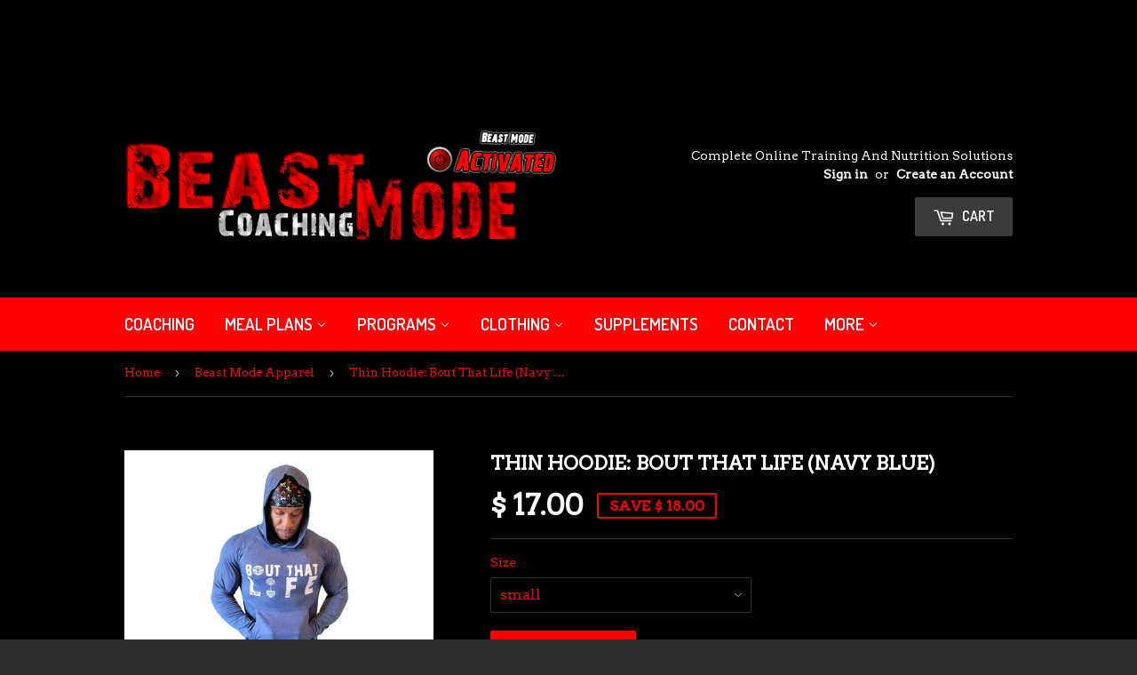

--- FILE ---
content_type: text/html; charset=utf-8
request_url: https://beastmodejonescoaching.com/collections/beast-mode-clothing-line/products/thin-hoodie-just-grind-red-with-white-letters
body_size: 16185
content:
<!doctype html>
<!--[if lt IE 7]><html class="no-js lt-ie9 lt-ie8 lt-ie7" lang="en"> <![endif]-->
<!--[if IE 7]><html class="no-js lt-ie9 lt-ie8" lang="en"> <![endif]-->
<!--[if IE 8]><html class="no-js lt-ie9" lang="en"> <![endif]-->
<!--[if IE 9 ]><html class="ie9 no-js"> <![endif]-->
<!--[if (gt IE 9)|!(IE)]><!--> <html class="no-touch no-js"> <!--<![endif]-->
<head>

  <!-- Basic page needs ================================================== -->
  <meta charset="utf-8">
  <meta http-equiv="X-UA-Compatible" content="IE=edge,chrome=1">

  
  <link rel="shortcut icon" href="//beastmodejonescoaching.com/cdn/shop/t/4/assets/favicon.png?v=114688172851401929711412906445" type="image/png" />
  

  <!-- Title and description ================================================== -->
  <title>
  Thin Hoodie: Bout That Life (Navy Blue) &ndash; BeastModeCoaching
  </title>

  
  <meta name="description" content="Blend: 50% Polyester 25% Cotton 25% Rayon Size model is wearing: Medium (5 foot 7; 180 pounds)   Sizing: (inches) small-     (length)28.5   (bottom width)17.5 medium- (length)29.5   (bottom width19 large-     (length30.5    (bottom width)20.5 1x-         (length)31.5   (bottom width)22 2x-        (length)32.5   (bottom">
  

  <!-- Product meta ================================================== -->
  
  <meta property="og:type" content="product">
  <meta property="og:title" content="Thin Hoodie: Bout That Life (Navy Blue)">
  
  <meta property="og:image" content="http://beastmodejonescoaching.com/cdn/shop/files/363276167_2183633981827059_4633596575860970849_n_grande.png?v=1690512463">
  <meta property="og:image:secure_url" content="https://beastmodejonescoaching.com/cdn/shop/files/363276167_2183633981827059_4633596575860970849_n_grande.png?v=1690512463">
  
  <meta property="og:image" content="http://beastmodejonescoaching.com/cdn/shop/files/362954142_814112270102186_3186355351390992756_n_grande.png?v=1690512463">
  <meta property="og:image:secure_url" content="https://beastmodejonescoaching.com/cdn/shop/files/362954142_814112270102186_3186355351390992756_n_grande.png?v=1690512463">
  
  <meta property="og:image" content="http://beastmodejonescoaching.com/cdn/shop/files/363102442_206965449013240_2493601648415669886_n_grande.png?v=1690512463">
  <meta property="og:image:secure_url" content="https://beastmodejonescoaching.com/cdn/shop/files/363102442_206965449013240_2493601648415669886_n_grande.png?v=1690512463">
  
  <meta property="og:price:amount" content="17.00">
  <meta property="og:price:currency" content="USD">


  <meta property="og:description" content="Blend: 50% Polyester 25% Cotton 25% Rayon Size model is wearing: Medium (5 foot 7; 180 pounds)   Sizing: (inches) small-     (length)28.5   (bottom width)17.5 medium- (length)29.5   (bottom width19 large-     (length30.5    (bottom width)20.5 1x-         (length)31.5   (bottom width)22 2x-        (length)32.5   (bottom">

  <meta property="og:url" content="https://beastmodejonescoaching.com/products/thin-hoodie-just-grind-red-with-white-letters">
  <meta property="og:site_name" content="BeastModeCoaching">

  
  
  
  <meta name="twitter:site" content="@POGarmy">


  <meta name="twitter:card" content="product">
  <meta name="twitter:title" content="Thin Hoodie: Bout That Life (Navy Blue)">
  <meta name="twitter:description" content="Blend: 50% Polyester 25% Cotton 25% Rayon
Size model is wearing: Medium (5 foot 7; 180 pounds)
 
Sizing: (inches)
small-     (length)28.5   (bottom width)17.5
medium- (length)29.5   (bottom width19
large-     (length30.5    (bottom width)20.5
1x-         (length)31.5   (bottom width)22
2x-        (length)32.5   (bottom width)23.5
 
Washing Instructions:
-Turn inside out
-Wash in cold water; have the tumble level setting at low or delicate
-Dry in low heat or delicate setting. ">
  <meta name="twitter:image" content="https://beastmodejonescoaching.com/cdn/shop/files/363276167_2183633981827059_4633596575860970849_n_medium.png?v=1690512463">
  <meta name="twitter:image:width" content="240">
  <meta name="twitter:image:height" content="240">
  <meta name="twitter:label1" content="Price">
  <meta name="twitter:data1" content="$ 17.00 USD">
  
  <meta name="twitter:label2" content="Brand">
  <meta name="twitter:data2" content="BeastModeCoaching">
  



  <!-- Helpers ================================================== -->
  <link rel="canonical" href="https://beastmodejonescoaching.com/products/thin-hoodie-just-grind-red-with-white-letters">
  <meta name="viewport" content="width=device-width,initial-scale=1">

  
  <!-- Ajaxify Cart Plugin ================================================== -->
  <link href="//beastmodejonescoaching.com/cdn/shop/t/4/assets/ajaxify.scss.css?v=178703702568658065651412915773" rel="stylesheet" type="text/css" media="all" />
  

  <!-- CSS ================================================== -->
  <link href="//beastmodejonescoaching.com/cdn/shop/t/4/assets/timber.scss.css?v=127076775021318538901723452709" rel="stylesheet" type="text/css" media="all" />
  
  
  
  <link href="//fonts.googleapis.com/css?family=Arvo:400,400" rel="stylesheet" type="text/css" media="all" />


  


  
    
    
    <link href="//fonts.googleapis.com/css?family=Dosis:600" rel="stylesheet" type="text/css" media="all" />
  



  <!-- Header hook for plugins ================================================== -->
  <script>window.performance && window.performance.mark && window.performance.mark('shopify.content_for_header.start');</script><meta id="shopify-digital-wallet" name="shopify-digital-wallet" content="/3421953/digital_wallets/dialog">
<meta name="shopify-checkout-api-token" content="2f1717c5ead8c0d659c48a770dddfa22">
<meta id="in-context-paypal-metadata" data-shop-id="3421953" data-venmo-supported="false" data-environment="production" data-locale="en_US" data-paypal-v4="true" data-currency="USD">
<link rel="alternate" type="application/json+oembed" href="https://beastmodejonescoaching.com/products/thin-hoodie-just-grind-red-with-white-letters.oembed">
<script async="async" src="/checkouts/internal/preloads.js?locale=en-US"></script>
<link rel="preconnect" href="https://shop.app" crossorigin="anonymous">
<script async="async" src="https://shop.app/checkouts/internal/preloads.js?locale=en-US&shop_id=3421953" crossorigin="anonymous"></script>
<script id="shopify-features" type="application/json">{"accessToken":"2f1717c5ead8c0d659c48a770dddfa22","betas":["rich-media-storefront-analytics"],"domain":"beastmodejonescoaching.com","predictiveSearch":true,"shopId":3421953,"locale":"en"}</script>
<script>var Shopify = Shopify || {};
Shopify.shop = "beastmodecoaching.myshopify.com";
Shopify.locale = "en";
Shopify.currency = {"active":"USD","rate":"1.0"};
Shopify.country = "US";
Shopify.theme = {"name":"Supply","id":8530585,"schema_name":null,"schema_version":null,"theme_store_id":679,"role":"main"};
Shopify.theme.handle = "null";
Shopify.theme.style = {"id":null,"handle":null};
Shopify.cdnHost = "beastmodejonescoaching.com/cdn";
Shopify.routes = Shopify.routes || {};
Shopify.routes.root = "/";</script>
<script type="module">!function(o){(o.Shopify=o.Shopify||{}).modules=!0}(window);</script>
<script>!function(o){function n(){var o=[];function n(){o.push(Array.prototype.slice.apply(arguments))}return n.q=o,n}var t=o.Shopify=o.Shopify||{};t.loadFeatures=n(),t.autoloadFeatures=n()}(window);</script>
<script>
  window.ShopifyPay = window.ShopifyPay || {};
  window.ShopifyPay.apiHost = "shop.app\/pay";
  window.ShopifyPay.redirectState = null;
</script>
<script id="shop-js-analytics" type="application/json">{"pageType":"product"}</script>
<script defer="defer" async type="module" src="//beastmodejonescoaching.com/cdn/shopifycloud/shop-js/modules/v2/client.init-shop-cart-sync_C5BV16lS.en.esm.js"></script>
<script defer="defer" async type="module" src="//beastmodejonescoaching.com/cdn/shopifycloud/shop-js/modules/v2/chunk.common_CygWptCX.esm.js"></script>
<script type="module">
  await import("//beastmodejonescoaching.com/cdn/shopifycloud/shop-js/modules/v2/client.init-shop-cart-sync_C5BV16lS.en.esm.js");
await import("//beastmodejonescoaching.com/cdn/shopifycloud/shop-js/modules/v2/chunk.common_CygWptCX.esm.js");

  window.Shopify.SignInWithShop?.initShopCartSync?.({"fedCMEnabled":true,"windoidEnabled":true});

</script>
<script>
  window.Shopify = window.Shopify || {};
  if (!window.Shopify.featureAssets) window.Shopify.featureAssets = {};
  window.Shopify.featureAssets['shop-js'] = {"shop-cart-sync":["modules/v2/client.shop-cart-sync_ZFArdW7E.en.esm.js","modules/v2/chunk.common_CygWptCX.esm.js"],"init-fed-cm":["modules/v2/client.init-fed-cm_CmiC4vf6.en.esm.js","modules/v2/chunk.common_CygWptCX.esm.js"],"shop-button":["modules/v2/client.shop-button_tlx5R9nI.en.esm.js","modules/v2/chunk.common_CygWptCX.esm.js"],"shop-cash-offers":["modules/v2/client.shop-cash-offers_DOA2yAJr.en.esm.js","modules/v2/chunk.common_CygWptCX.esm.js","modules/v2/chunk.modal_D71HUcav.esm.js"],"init-windoid":["modules/v2/client.init-windoid_sURxWdc1.en.esm.js","modules/v2/chunk.common_CygWptCX.esm.js"],"shop-toast-manager":["modules/v2/client.shop-toast-manager_ClPi3nE9.en.esm.js","modules/v2/chunk.common_CygWptCX.esm.js"],"init-shop-email-lookup-coordinator":["modules/v2/client.init-shop-email-lookup-coordinator_B8hsDcYM.en.esm.js","modules/v2/chunk.common_CygWptCX.esm.js"],"init-shop-cart-sync":["modules/v2/client.init-shop-cart-sync_C5BV16lS.en.esm.js","modules/v2/chunk.common_CygWptCX.esm.js"],"avatar":["modules/v2/client.avatar_BTnouDA3.en.esm.js"],"pay-button":["modules/v2/client.pay-button_FdsNuTd3.en.esm.js","modules/v2/chunk.common_CygWptCX.esm.js"],"init-customer-accounts":["modules/v2/client.init-customer-accounts_DxDtT_ad.en.esm.js","modules/v2/client.shop-login-button_C5VAVYt1.en.esm.js","modules/v2/chunk.common_CygWptCX.esm.js","modules/v2/chunk.modal_D71HUcav.esm.js"],"init-shop-for-new-customer-accounts":["modules/v2/client.init-shop-for-new-customer-accounts_ChsxoAhi.en.esm.js","modules/v2/client.shop-login-button_C5VAVYt1.en.esm.js","modules/v2/chunk.common_CygWptCX.esm.js","modules/v2/chunk.modal_D71HUcav.esm.js"],"shop-login-button":["modules/v2/client.shop-login-button_C5VAVYt1.en.esm.js","modules/v2/chunk.common_CygWptCX.esm.js","modules/v2/chunk.modal_D71HUcav.esm.js"],"init-customer-accounts-sign-up":["modules/v2/client.init-customer-accounts-sign-up_CPSyQ0Tj.en.esm.js","modules/v2/client.shop-login-button_C5VAVYt1.en.esm.js","modules/v2/chunk.common_CygWptCX.esm.js","modules/v2/chunk.modal_D71HUcav.esm.js"],"shop-follow-button":["modules/v2/client.shop-follow-button_Cva4Ekp9.en.esm.js","modules/v2/chunk.common_CygWptCX.esm.js","modules/v2/chunk.modal_D71HUcav.esm.js"],"checkout-modal":["modules/v2/client.checkout-modal_BPM8l0SH.en.esm.js","modules/v2/chunk.common_CygWptCX.esm.js","modules/v2/chunk.modal_D71HUcav.esm.js"],"lead-capture":["modules/v2/client.lead-capture_Bi8yE_yS.en.esm.js","modules/v2/chunk.common_CygWptCX.esm.js","modules/v2/chunk.modal_D71HUcav.esm.js"],"shop-login":["modules/v2/client.shop-login_D6lNrXab.en.esm.js","modules/v2/chunk.common_CygWptCX.esm.js","modules/v2/chunk.modal_D71HUcav.esm.js"],"payment-terms":["modules/v2/client.payment-terms_CZxnsJam.en.esm.js","modules/v2/chunk.common_CygWptCX.esm.js","modules/v2/chunk.modal_D71HUcav.esm.js"]};
</script>
<script id="__st">var __st={"a":3421953,"offset":-21600,"reqid":"ad98d2b9-90a3-4637-84be-fd09359a1ddd-1768771601","pageurl":"beastmodejonescoaching.com\/collections\/beast-mode-clothing-line\/products\/thin-hoodie-just-grind-red-with-white-letters","u":"80aa506ac65b","p":"product","rtyp":"product","rid":1377349206116};</script>
<script>window.ShopifyPaypalV4VisibilityTracking = true;</script>
<script id="captcha-bootstrap">!function(){'use strict';const t='contact',e='account',n='new_comment',o=[[t,t],['blogs',n],['comments',n],[t,'customer']],c=[[e,'customer_login'],[e,'guest_login'],[e,'recover_customer_password'],[e,'create_customer']],r=t=>t.map((([t,e])=>`form[action*='/${t}']:not([data-nocaptcha='true']) input[name='form_type'][value='${e}']`)).join(','),a=t=>()=>t?[...document.querySelectorAll(t)].map((t=>t.form)):[];function s(){const t=[...o],e=r(t);return a(e)}const i='password',u='form_key',d=['recaptcha-v3-token','g-recaptcha-response','h-captcha-response',i],f=()=>{try{return window.sessionStorage}catch{return}},m='__shopify_v',_=t=>t.elements[u];function p(t,e,n=!1){try{const o=window.sessionStorage,c=JSON.parse(o.getItem(e)),{data:r}=function(t){const{data:e,action:n}=t;return t[m]||n?{data:e,action:n}:{data:t,action:n}}(c);for(const[e,n]of Object.entries(r))t.elements[e]&&(t.elements[e].value=n);n&&o.removeItem(e)}catch(o){console.error('form repopulation failed',{error:o})}}const l='form_type',E='cptcha';function T(t){t.dataset[E]=!0}const w=window,h=w.document,L='Shopify',v='ce_forms',y='captcha';let A=!1;((t,e)=>{const n=(g='f06e6c50-85a8-45c8-87d0-21a2b65856fe',I='https://cdn.shopify.com/shopifycloud/storefront-forms-hcaptcha/ce_storefront_forms_captcha_hcaptcha.v1.5.2.iife.js',D={infoText:'Protected by hCaptcha',privacyText:'Privacy',termsText:'Terms'},(t,e,n)=>{const o=w[L][v],c=o.bindForm;if(c)return c(t,g,e,D).then(n);var r;o.q.push([[t,g,e,D],n]),r=I,A||(h.body.append(Object.assign(h.createElement('script'),{id:'captcha-provider',async:!0,src:r})),A=!0)});var g,I,D;w[L]=w[L]||{},w[L][v]=w[L][v]||{},w[L][v].q=[],w[L][y]=w[L][y]||{},w[L][y].protect=function(t,e){n(t,void 0,e),T(t)},Object.freeze(w[L][y]),function(t,e,n,w,h,L){const[v,y,A,g]=function(t,e,n){const i=e?o:[],u=t?c:[],d=[...i,...u],f=r(d),m=r(i),_=r(d.filter((([t,e])=>n.includes(e))));return[a(f),a(m),a(_),s()]}(w,h,L),I=t=>{const e=t.target;return e instanceof HTMLFormElement?e:e&&e.form},D=t=>v().includes(t);t.addEventListener('submit',(t=>{const e=I(t);if(!e)return;const n=D(e)&&!e.dataset.hcaptchaBound&&!e.dataset.recaptchaBound,o=_(e),c=g().includes(e)&&(!o||!o.value);(n||c)&&t.preventDefault(),c&&!n&&(function(t){try{if(!f())return;!function(t){const e=f();if(!e)return;const n=_(t);if(!n)return;const o=n.value;o&&e.removeItem(o)}(t);const e=Array.from(Array(32),(()=>Math.random().toString(36)[2])).join('');!function(t,e){_(t)||t.append(Object.assign(document.createElement('input'),{type:'hidden',name:u})),t.elements[u].value=e}(t,e),function(t,e){const n=f();if(!n)return;const o=[...t.querySelectorAll(`input[type='${i}']`)].map((({name:t})=>t)),c=[...d,...o],r={};for(const[a,s]of new FormData(t).entries())c.includes(a)||(r[a]=s);n.setItem(e,JSON.stringify({[m]:1,action:t.action,data:r}))}(t,e)}catch(e){console.error('failed to persist form',e)}}(e),e.submit())}));const S=(t,e)=>{t&&!t.dataset[E]&&(n(t,e.some((e=>e===t))),T(t))};for(const o of['focusin','change'])t.addEventListener(o,(t=>{const e=I(t);D(e)&&S(e,y())}));const B=e.get('form_key'),M=e.get(l),P=B&&M;t.addEventListener('DOMContentLoaded',(()=>{const t=y();if(P)for(const e of t)e.elements[l].value===M&&p(e,B);[...new Set([...A(),...v().filter((t=>'true'===t.dataset.shopifyCaptcha))])].forEach((e=>S(e,t)))}))}(h,new URLSearchParams(w.location.search),n,t,e,['guest_login'])})(!0,!0)}();</script>
<script integrity="sha256-4kQ18oKyAcykRKYeNunJcIwy7WH5gtpwJnB7kiuLZ1E=" data-source-attribution="shopify.loadfeatures" defer="defer" src="//beastmodejonescoaching.com/cdn/shopifycloud/storefront/assets/storefront/load_feature-a0a9edcb.js" crossorigin="anonymous"></script>
<script crossorigin="anonymous" defer="defer" src="//beastmodejonescoaching.com/cdn/shopifycloud/storefront/assets/shopify_pay/storefront-65b4c6d7.js?v=20250812"></script>
<script data-source-attribution="shopify.dynamic_checkout.dynamic.init">var Shopify=Shopify||{};Shopify.PaymentButton=Shopify.PaymentButton||{isStorefrontPortableWallets:!0,init:function(){window.Shopify.PaymentButton.init=function(){};var t=document.createElement("script");t.src="https://beastmodejonescoaching.com/cdn/shopifycloud/portable-wallets/latest/portable-wallets.en.js",t.type="module",document.head.appendChild(t)}};
</script>
<script data-source-attribution="shopify.dynamic_checkout.buyer_consent">
  function portableWalletsHideBuyerConsent(e){var t=document.getElementById("shopify-buyer-consent"),n=document.getElementById("shopify-subscription-policy-button");t&&n&&(t.classList.add("hidden"),t.setAttribute("aria-hidden","true"),n.removeEventListener("click",e))}function portableWalletsShowBuyerConsent(e){var t=document.getElementById("shopify-buyer-consent"),n=document.getElementById("shopify-subscription-policy-button");t&&n&&(t.classList.remove("hidden"),t.removeAttribute("aria-hidden"),n.addEventListener("click",e))}window.Shopify?.PaymentButton&&(window.Shopify.PaymentButton.hideBuyerConsent=portableWalletsHideBuyerConsent,window.Shopify.PaymentButton.showBuyerConsent=portableWalletsShowBuyerConsent);
</script>
<script data-source-attribution="shopify.dynamic_checkout.cart.bootstrap">document.addEventListener("DOMContentLoaded",(function(){function t(){return document.querySelector("shopify-accelerated-checkout-cart, shopify-accelerated-checkout")}if(t())Shopify.PaymentButton.init();else{new MutationObserver((function(e,n){t()&&(Shopify.PaymentButton.init(),n.disconnect())})).observe(document.body,{childList:!0,subtree:!0})}}));
</script>
<link id="shopify-accelerated-checkout-styles" rel="stylesheet" media="screen" href="https://beastmodejonescoaching.com/cdn/shopifycloud/portable-wallets/latest/accelerated-checkout-backwards-compat.css" crossorigin="anonymous">
<style id="shopify-accelerated-checkout-cart">
        #shopify-buyer-consent {
  margin-top: 1em;
  display: inline-block;
  width: 100%;
}

#shopify-buyer-consent.hidden {
  display: none;
}

#shopify-subscription-policy-button {
  background: none;
  border: none;
  padding: 0;
  text-decoration: underline;
  font-size: inherit;
  cursor: pointer;
}

#shopify-subscription-policy-button::before {
  box-shadow: none;
}

      </style>

<script>window.performance && window.performance.mark && window.performance.mark('shopify.content_for_header.end');</script>

  

<!--[if lt IE 9]>
<script src="//html5shiv.googlecode.com/svn/trunk/html5.js" type="text/javascript"></script>
<script src="//beastmodejonescoaching.com/cdn/shop/t/4/assets/respond.min.js?v=52248677837542619231412904791" type="text/javascript"></script>
<link href="//beastmodejonescoaching.com/cdn/shop/t/4/assets/respond-proxy.html" id="respond-proxy" rel="respond-proxy" />
<link href="//beastmodejonescoaching.com/search?q=a76ed62f25e5e787a36ff90026c9b90c" id="respond-redirect" rel="respond-redirect" />
<script src="//beastmodejonescoaching.com/search?q=a76ed62f25e5e787a36ff90026c9b90c" type="text/javascript"></script>
<![endif]-->


  
  

  <script src="//ajax.googleapis.com/ajax/libs/jquery/1.11.0/jquery.min.js" type="text/javascript"></script>
  <script src="//beastmodejonescoaching.com/cdn/shop/t/4/assets/modernizr.min.js?v=26620055551102246001412904790" type="text/javascript"></script>

<link href="https://monorail-edge.shopifysvc.com" rel="dns-prefetch">
<script>(function(){if ("sendBeacon" in navigator && "performance" in window) {try {var session_token_from_headers = performance.getEntriesByType('navigation')[0].serverTiming.find(x => x.name == '_s').description;} catch {var session_token_from_headers = undefined;}var session_cookie_matches = document.cookie.match(/_shopify_s=([^;]*)/);var session_token_from_cookie = session_cookie_matches && session_cookie_matches.length === 2 ? session_cookie_matches[1] : "";var session_token = session_token_from_headers || session_token_from_cookie || "";function handle_abandonment_event(e) {var entries = performance.getEntries().filter(function(entry) {return /monorail-edge.shopifysvc.com/.test(entry.name);});if (!window.abandonment_tracked && entries.length === 0) {window.abandonment_tracked = true;var currentMs = Date.now();var navigation_start = performance.timing.navigationStart;var payload = {shop_id: 3421953,url: window.location.href,navigation_start,duration: currentMs - navigation_start,session_token,page_type: "product"};window.navigator.sendBeacon("https://monorail-edge.shopifysvc.com/v1/produce", JSON.stringify({schema_id: "online_store_buyer_site_abandonment/1.1",payload: payload,metadata: {event_created_at_ms: currentMs,event_sent_at_ms: currentMs}}));}}window.addEventListener('pagehide', handle_abandonment_event);}}());</script>
<script id="web-pixels-manager-setup">(function e(e,d,r,n,o){if(void 0===o&&(o={}),!Boolean(null===(a=null===(i=window.Shopify)||void 0===i?void 0:i.analytics)||void 0===a?void 0:a.replayQueue)){var i,a;window.Shopify=window.Shopify||{};var t=window.Shopify;t.analytics=t.analytics||{};var s=t.analytics;s.replayQueue=[],s.publish=function(e,d,r){return s.replayQueue.push([e,d,r]),!0};try{self.performance.mark("wpm:start")}catch(e){}var l=function(){var e={modern:/Edge?\/(1{2}[4-9]|1[2-9]\d|[2-9]\d{2}|\d{4,})\.\d+(\.\d+|)|Firefox\/(1{2}[4-9]|1[2-9]\d|[2-9]\d{2}|\d{4,})\.\d+(\.\d+|)|Chrom(ium|e)\/(9{2}|\d{3,})\.\d+(\.\d+|)|(Maci|X1{2}).+ Version\/(15\.\d+|(1[6-9]|[2-9]\d|\d{3,})\.\d+)([,.]\d+|)( \(\w+\)|)( Mobile\/\w+|) Safari\/|Chrome.+OPR\/(9{2}|\d{3,})\.\d+\.\d+|(CPU[ +]OS|iPhone[ +]OS|CPU[ +]iPhone|CPU IPhone OS|CPU iPad OS)[ +]+(15[._]\d+|(1[6-9]|[2-9]\d|\d{3,})[._]\d+)([._]\d+|)|Android:?[ /-](13[3-9]|1[4-9]\d|[2-9]\d{2}|\d{4,})(\.\d+|)(\.\d+|)|Android.+Firefox\/(13[5-9]|1[4-9]\d|[2-9]\d{2}|\d{4,})\.\d+(\.\d+|)|Android.+Chrom(ium|e)\/(13[3-9]|1[4-9]\d|[2-9]\d{2}|\d{4,})\.\d+(\.\d+|)|SamsungBrowser\/([2-9]\d|\d{3,})\.\d+/,legacy:/Edge?\/(1[6-9]|[2-9]\d|\d{3,})\.\d+(\.\d+|)|Firefox\/(5[4-9]|[6-9]\d|\d{3,})\.\d+(\.\d+|)|Chrom(ium|e)\/(5[1-9]|[6-9]\d|\d{3,})\.\d+(\.\d+|)([\d.]+$|.*Safari\/(?![\d.]+ Edge\/[\d.]+$))|(Maci|X1{2}).+ Version\/(10\.\d+|(1[1-9]|[2-9]\d|\d{3,})\.\d+)([,.]\d+|)( \(\w+\)|)( Mobile\/\w+|) Safari\/|Chrome.+OPR\/(3[89]|[4-9]\d|\d{3,})\.\d+\.\d+|(CPU[ +]OS|iPhone[ +]OS|CPU[ +]iPhone|CPU IPhone OS|CPU iPad OS)[ +]+(10[._]\d+|(1[1-9]|[2-9]\d|\d{3,})[._]\d+)([._]\d+|)|Android:?[ /-](13[3-9]|1[4-9]\d|[2-9]\d{2}|\d{4,})(\.\d+|)(\.\d+|)|Mobile Safari.+OPR\/([89]\d|\d{3,})\.\d+\.\d+|Android.+Firefox\/(13[5-9]|1[4-9]\d|[2-9]\d{2}|\d{4,})\.\d+(\.\d+|)|Android.+Chrom(ium|e)\/(13[3-9]|1[4-9]\d|[2-9]\d{2}|\d{4,})\.\d+(\.\d+|)|Android.+(UC? ?Browser|UCWEB|U3)[ /]?(15\.([5-9]|\d{2,})|(1[6-9]|[2-9]\d|\d{3,})\.\d+)\.\d+|SamsungBrowser\/(5\.\d+|([6-9]|\d{2,})\.\d+)|Android.+MQ{2}Browser\/(14(\.(9|\d{2,})|)|(1[5-9]|[2-9]\d|\d{3,})(\.\d+|))(\.\d+|)|K[Aa][Ii]OS\/(3\.\d+|([4-9]|\d{2,})\.\d+)(\.\d+|)/},d=e.modern,r=e.legacy,n=navigator.userAgent;return n.match(d)?"modern":n.match(r)?"legacy":"unknown"}(),u="modern"===l?"modern":"legacy",c=(null!=n?n:{modern:"",legacy:""})[u],f=function(e){return[e.baseUrl,"/wpm","/b",e.hashVersion,"modern"===e.buildTarget?"m":"l",".js"].join("")}({baseUrl:d,hashVersion:r,buildTarget:u}),m=function(e){var d=e.version,r=e.bundleTarget,n=e.surface,o=e.pageUrl,i=e.monorailEndpoint;return{emit:function(e){var a=e.status,t=e.errorMsg,s=(new Date).getTime(),l=JSON.stringify({metadata:{event_sent_at_ms:s},events:[{schema_id:"web_pixels_manager_load/3.1",payload:{version:d,bundle_target:r,page_url:o,status:a,surface:n,error_msg:t},metadata:{event_created_at_ms:s}}]});if(!i)return console&&console.warn&&console.warn("[Web Pixels Manager] No Monorail endpoint provided, skipping logging."),!1;try{return self.navigator.sendBeacon.bind(self.navigator)(i,l)}catch(e){}var u=new XMLHttpRequest;try{return u.open("POST",i,!0),u.setRequestHeader("Content-Type","text/plain"),u.send(l),!0}catch(e){return console&&console.warn&&console.warn("[Web Pixels Manager] Got an unhandled error while logging to Monorail."),!1}}}}({version:r,bundleTarget:l,surface:e.surface,pageUrl:self.location.href,monorailEndpoint:e.monorailEndpoint});try{o.browserTarget=l,function(e){var d=e.src,r=e.async,n=void 0===r||r,o=e.onload,i=e.onerror,a=e.sri,t=e.scriptDataAttributes,s=void 0===t?{}:t,l=document.createElement("script"),u=document.querySelector("head"),c=document.querySelector("body");if(l.async=n,l.src=d,a&&(l.integrity=a,l.crossOrigin="anonymous"),s)for(var f in s)if(Object.prototype.hasOwnProperty.call(s,f))try{l.dataset[f]=s[f]}catch(e){}if(o&&l.addEventListener("load",o),i&&l.addEventListener("error",i),u)u.appendChild(l);else{if(!c)throw new Error("Did not find a head or body element to append the script");c.appendChild(l)}}({src:f,async:!0,onload:function(){if(!function(){var e,d;return Boolean(null===(d=null===(e=window.Shopify)||void 0===e?void 0:e.analytics)||void 0===d?void 0:d.initialized)}()){var d=window.webPixelsManager.init(e)||void 0;if(d){var r=window.Shopify.analytics;r.replayQueue.forEach((function(e){var r=e[0],n=e[1],o=e[2];d.publishCustomEvent(r,n,o)})),r.replayQueue=[],r.publish=d.publishCustomEvent,r.visitor=d.visitor,r.initialized=!0}}},onerror:function(){return m.emit({status:"failed",errorMsg:"".concat(f," has failed to load")})},sri:function(e){var d=/^sha384-[A-Za-z0-9+/=]+$/;return"string"==typeof e&&d.test(e)}(c)?c:"",scriptDataAttributes:o}),m.emit({status:"loading"})}catch(e){m.emit({status:"failed",errorMsg:(null==e?void 0:e.message)||"Unknown error"})}}})({shopId: 3421953,storefrontBaseUrl: "https://beastmodejonescoaching.com",extensionsBaseUrl: "https://extensions.shopifycdn.com/cdn/shopifycloud/web-pixels-manager",monorailEndpoint: "https://monorail-edge.shopifysvc.com/unstable/produce_batch",surface: "storefront-renderer",enabledBetaFlags: ["2dca8a86"],webPixelsConfigList: [{"id":"shopify-app-pixel","configuration":"{}","eventPayloadVersion":"v1","runtimeContext":"STRICT","scriptVersion":"0450","apiClientId":"shopify-pixel","type":"APP","privacyPurposes":["ANALYTICS","MARKETING"]},{"id":"shopify-custom-pixel","eventPayloadVersion":"v1","runtimeContext":"LAX","scriptVersion":"0450","apiClientId":"shopify-pixel","type":"CUSTOM","privacyPurposes":["ANALYTICS","MARKETING"]}],isMerchantRequest: false,initData: {"shop":{"name":"BeastModeCoaching","paymentSettings":{"currencyCode":"USD"},"myshopifyDomain":"beastmodecoaching.myshopify.com","countryCode":"US","storefrontUrl":"https:\/\/beastmodejonescoaching.com"},"customer":null,"cart":null,"checkout":null,"productVariants":[{"price":{"amount":17.0,"currencyCode":"USD"},"product":{"title":"Thin Hoodie: Bout That Life (Navy Blue)","vendor":"BeastModeCoaching","id":"1377349206116","untranslatedTitle":"Thin Hoodie: Bout That Life (Navy Blue)","url":"\/products\/thin-hoodie-just-grind-red-with-white-letters","type":"Clothing Line"},"id":"12369300160612","image":{"src":"\/\/beastmodejonescoaching.com\/cdn\/shop\/files\/363276167_2183633981827059_4633596575860970849_n.png?v=1690512463"},"sku":"","title":"small","untranslatedTitle":"small"},{"price":{"amount":17.0,"currencyCode":"USD"},"product":{"title":"Thin Hoodie: Bout That Life (Navy Blue)","vendor":"BeastModeCoaching","id":"1377349206116","untranslatedTitle":"Thin Hoodie: Bout That Life (Navy Blue)","url":"\/products\/thin-hoodie-just-grind-red-with-white-letters","type":"Clothing Line"},"id":"12369300193380","image":{"src":"\/\/beastmodejonescoaching.com\/cdn\/shop\/files\/363276167_2183633981827059_4633596575860970849_n.png?v=1690512463"},"sku":"","title":"medium","untranslatedTitle":"medium"},{"price":{"amount":17.0,"currencyCode":"USD"},"product":{"title":"Thin Hoodie: Bout That Life (Navy Blue)","vendor":"BeastModeCoaching","id":"1377349206116","untranslatedTitle":"Thin Hoodie: Bout That Life (Navy Blue)","url":"\/products\/thin-hoodie-just-grind-red-with-white-letters","type":"Clothing Line"},"id":"12369300226148","image":{"src":"\/\/beastmodejonescoaching.com\/cdn\/shop\/files\/363276167_2183633981827059_4633596575860970849_n.png?v=1690512463"},"sku":"","title":"large","untranslatedTitle":"large"},{"price":{"amount":17.0,"currencyCode":"USD"},"product":{"title":"Thin Hoodie: Bout That Life (Navy Blue)","vendor":"BeastModeCoaching","id":"1377349206116","untranslatedTitle":"Thin Hoodie: Bout That Life (Navy Blue)","url":"\/products\/thin-hoodie-just-grind-red-with-white-letters","type":"Clothing Line"},"id":"12369300258916","image":{"src":"\/\/beastmodejonescoaching.com\/cdn\/shop\/files\/363276167_2183633981827059_4633596575860970849_n.png?v=1690512463"},"sku":"","title":"1x","untranslatedTitle":"1x"},{"price":{"amount":17.0,"currencyCode":"USD"},"product":{"title":"Thin Hoodie: Bout That Life (Navy Blue)","vendor":"BeastModeCoaching","id":"1377349206116","untranslatedTitle":"Thin Hoodie: Bout That Life (Navy Blue)","url":"\/products\/thin-hoodie-just-grind-red-with-white-letters","type":"Clothing Line"},"id":"12369300291684","image":{"src":"\/\/beastmodejonescoaching.com\/cdn\/shop\/files\/363276167_2183633981827059_4633596575860970849_n.png?v=1690512463"},"sku":"","title":"2x","untranslatedTitle":"2x"}],"purchasingCompany":null},},"https://beastmodejonescoaching.com/cdn","fcfee988w5aeb613cpc8e4bc33m6693e112",{"modern":"","legacy":""},{"shopId":"3421953","storefrontBaseUrl":"https:\/\/beastmodejonescoaching.com","extensionBaseUrl":"https:\/\/extensions.shopifycdn.com\/cdn\/shopifycloud\/web-pixels-manager","surface":"storefront-renderer","enabledBetaFlags":"[\"2dca8a86\"]","isMerchantRequest":"false","hashVersion":"fcfee988w5aeb613cpc8e4bc33m6693e112","publish":"custom","events":"[[\"page_viewed\",{}],[\"product_viewed\",{\"productVariant\":{\"price\":{\"amount\":17.0,\"currencyCode\":\"USD\"},\"product\":{\"title\":\"Thin Hoodie: Bout That Life (Navy Blue)\",\"vendor\":\"BeastModeCoaching\",\"id\":\"1377349206116\",\"untranslatedTitle\":\"Thin Hoodie: Bout That Life (Navy Blue)\",\"url\":\"\/products\/thin-hoodie-just-grind-red-with-white-letters\",\"type\":\"Clothing Line\"},\"id\":\"12369300160612\",\"image\":{\"src\":\"\/\/beastmodejonescoaching.com\/cdn\/shop\/files\/363276167_2183633981827059_4633596575860970849_n.png?v=1690512463\"},\"sku\":\"\",\"title\":\"small\",\"untranslatedTitle\":\"small\"}}]]"});</script><script>
  window.ShopifyAnalytics = window.ShopifyAnalytics || {};
  window.ShopifyAnalytics.meta = window.ShopifyAnalytics.meta || {};
  window.ShopifyAnalytics.meta.currency = 'USD';
  var meta = {"product":{"id":1377349206116,"gid":"gid:\/\/shopify\/Product\/1377349206116","vendor":"BeastModeCoaching","type":"Clothing Line","handle":"thin-hoodie-just-grind-red-with-white-letters","variants":[{"id":12369300160612,"price":1700,"name":"Thin Hoodie: Bout That Life (Navy Blue) - small","public_title":"small","sku":""},{"id":12369300193380,"price":1700,"name":"Thin Hoodie: Bout That Life (Navy Blue) - medium","public_title":"medium","sku":""},{"id":12369300226148,"price":1700,"name":"Thin Hoodie: Bout That Life (Navy Blue) - large","public_title":"large","sku":""},{"id":12369300258916,"price":1700,"name":"Thin Hoodie: Bout That Life (Navy Blue) - 1x","public_title":"1x","sku":""},{"id":12369300291684,"price":1700,"name":"Thin Hoodie: Bout That Life (Navy Blue) - 2x","public_title":"2x","sku":""}],"remote":false},"page":{"pageType":"product","resourceType":"product","resourceId":1377349206116,"requestId":"ad98d2b9-90a3-4637-84be-fd09359a1ddd-1768771601"}};
  for (var attr in meta) {
    window.ShopifyAnalytics.meta[attr] = meta[attr];
  }
</script>
<script class="analytics">
  (function () {
    var customDocumentWrite = function(content) {
      var jquery = null;

      if (window.jQuery) {
        jquery = window.jQuery;
      } else if (window.Checkout && window.Checkout.$) {
        jquery = window.Checkout.$;
      }

      if (jquery) {
        jquery('body').append(content);
      }
    };

    var hasLoggedConversion = function(token) {
      if (token) {
        return document.cookie.indexOf('loggedConversion=' + token) !== -1;
      }
      return false;
    }

    var setCookieIfConversion = function(token) {
      if (token) {
        var twoMonthsFromNow = new Date(Date.now());
        twoMonthsFromNow.setMonth(twoMonthsFromNow.getMonth() + 2);

        document.cookie = 'loggedConversion=' + token + '; expires=' + twoMonthsFromNow;
      }
    }

    var trekkie = window.ShopifyAnalytics.lib = window.trekkie = window.trekkie || [];
    if (trekkie.integrations) {
      return;
    }
    trekkie.methods = [
      'identify',
      'page',
      'ready',
      'track',
      'trackForm',
      'trackLink'
    ];
    trekkie.factory = function(method) {
      return function() {
        var args = Array.prototype.slice.call(arguments);
        args.unshift(method);
        trekkie.push(args);
        return trekkie;
      };
    };
    for (var i = 0; i < trekkie.methods.length; i++) {
      var key = trekkie.methods[i];
      trekkie[key] = trekkie.factory(key);
    }
    trekkie.load = function(config) {
      trekkie.config = config || {};
      trekkie.config.initialDocumentCookie = document.cookie;
      var first = document.getElementsByTagName('script')[0];
      var script = document.createElement('script');
      script.type = 'text/javascript';
      script.onerror = function(e) {
        var scriptFallback = document.createElement('script');
        scriptFallback.type = 'text/javascript';
        scriptFallback.onerror = function(error) {
                var Monorail = {
      produce: function produce(monorailDomain, schemaId, payload) {
        var currentMs = new Date().getTime();
        var event = {
          schema_id: schemaId,
          payload: payload,
          metadata: {
            event_created_at_ms: currentMs,
            event_sent_at_ms: currentMs
          }
        };
        return Monorail.sendRequest("https://" + monorailDomain + "/v1/produce", JSON.stringify(event));
      },
      sendRequest: function sendRequest(endpointUrl, payload) {
        // Try the sendBeacon API
        if (window && window.navigator && typeof window.navigator.sendBeacon === 'function' && typeof window.Blob === 'function' && !Monorail.isIos12()) {
          var blobData = new window.Blob([payload], {
            type: 'text/plain'
          });

          if (window.navigator.sendBeacon(endpointUrl, blobData)) {
            return true;
          } // sendBeacon was not successful

        } // XHR beacon

        var xhr = new XMLHttpRequest();

        try {
          xhr.open('POST', endpointUrl);
          xhr.setRequestHeader('Content-Type', 'text/plain');
          xhr.send(payload);
        } catch (e) {
          console.log(e);
        }

        return false;
      },
      isIos12: function isIos12() {
        return window.navigator.userAgent.lastIndexOf('iPhone; CPU iPhone OS 12_') !== -1 || window.navigator.userAgent.lastIndexOf('iPad; CPU OS 12_') !== -1;
      }
    };
    Monorail.produce('monorail-edge.shopifysvc.com',
      'trekkie_storefront_load_errors/1.1',
      {shop_id: 3421953,
      theme_id: 8530585,
      app_name: "storefront",
      context_url: window.location.href,
      source_url: "//beastmodejonescoaching.com/cdn/s/trekkie.storefront.cd680fe47e6c39ca5d5df5f0a32d569bc48c0f27.min.js"});

        };
        scriptFallback.async = true;
        scriptFallback.src = '//beastmodejonescoaching.com/cdn/s/trekkie.storefront.cd680fe47e6c39ca5d5df5f0a32d569bc48c0f27.min.js';
        first.parentNode.insertBefore(scriptFallback, first);
      };
      script.async = true;
      script.src = '//beastmodejonescoaching.com/cdn/s/trekkie.storefront.cd680fe47e6c39ca5d5df5f0a32d569bc48c0f27.min.js';
      first.parentNode.insertBefore(script, first);
    };
    trekkie.load(
      {"Trekkie":{"appName":"storefront","development":false,"defaultAttributes":{"shopId":3421953,"isMerchantRequest":null,"themeId":8530585,"themeCityHash":"6587755299279933528","contentLanguage":"en","currency":"USD","eventMetadataId":"eb6eda49-223e-47db-9a1d-3b3e8d4ddebb"},"isServerSideCookieWritingEnabled":true,"monorailRegion":"shop_domain","enabledBetaFlags":["65f19447"]},"Session Attribution":{},"S2S":{"facebookCapiEnabled":false,"source":"trekkie-storefront-renderer","apiClientId":580111}}
    );

    var loaded = false;
    trekkie.ready(function() {
      if (loaded) return;
      loaded = true;

      window.ShopifyAnalytics.lib = window.trekkie;

      var originalDocumentWrite = document.write;
      document.write = customDocumentWrite;
      try { window.ShopifyAnalytics.merchantGoogleAnalytics.call(this); } catch(error) {};
      document.write = originalDocumentWrite;

      window.ShopifyAnalytics.lib.page(null,{"pageType":"product","resourceType":"product","resourceId":1377349206116,"requestId":"ad98d2b9-90a3-4637-84be-fd09359a1ddd-1768771601","shopifyEmitted":true});

      var match = window.location.pathname.match(/checkouts\/(.+)\/(thank_you|post_purchase)/)
      var token = match? match[1]: undefined;
      if (!hasLoggedConversion(token)) {
        setCookieIfConversion(token);
        window.ShopifyAnalytics.lib.track("Viewed Product",{"currency":"USD","variantId":12369300160612,"productId":1377349206116,"productGid":"gid:\/\/shopify\/Product\/1377349206116","name":"Thin Hoodie: Bout That Life (Navy Blue) - small","price":"17.00","sku":"","brand":"BeastModeCoaching","variant":"small","category":"Clothing Line","nonInteraction":true,"remote":false},undefined,undefined,{"shopifyEmitted":true});
      window.ShopifyAnalytics.lib.track("monorail:\/\/trekkie_storefront_viewed_product\/1.1",{"currency":"USD","variantId":12369300160612,"productId":1377349206116,"productGid":"gid:\/\/shopify\/Product\/1377349206116","name":"Thin Hoodie: Bout That Life (Navy Blue) - small","price":"17.00","sku":"","brand":"BeastModeCoaching","variant":"small","category":"Clothing Line","nonInteraction":true,"remote":false,"referer":"https:\/\/beastmodejonescoaching.com\/collections\/beast-mode-clothing-line\/products\/thin-hoodie-just-grind-red-with-white-letters"});
      }
    });


        var eventsListenerScript = document.createElement('script');
        eventsListenerScript.async = true;
        eventsListenerScript.src = "//beastmodejonescoaching.com/cdn/shopifycloud/storefront/assets/shop_events_listener-3da45d37.js";
        document.getElementsByTagName('head')[0].appendChild(eventsListenerScript);

})();</script>
<script
  defer
  src="https://beastmodejonescoaching.com/cdn/shopifycloud/perf-kit/shopify-perf-kit-3.0.4.min.js"
  data-application="storefront-renderer"
  data-shop-id="3421953"
  data-render-region="gcp-us-central1"
  data-page-type="product"
  data-theme-instance-id="8530585"
  data-theme-name=""
  data-theme-version=""
  data-monorail-region="shop_domain"
  data-resource-timing-sampling-rate="10"
  data-shs="true"
  data-shs-beacon="true"
  data-shs-export-with-fetch="true"
  data-shs-logs-sample-rate="1"
  data-shs-beacon-endpoint="https://beastmodejonescoaching.com/api/collect"
></script>
</head>

<body id="thin-hoodie-bout-that-life-navy-blue" class="template-product" >
  
<script async src="//pagead2.googlesyndication.com/pagead/js/adsbygoogle.js"></script>
<!-- First Ad -->
<ins class="adsbygoogle"
     style="display:inline-block;width:728px;height:90px"
     data-ad-client="ca-pub-7398639470342645"
     data-ad-slot="1119283211"></ins>
<script>
(adsbygoogle = window.adsbygoogle || []).push({});
</script>
  
  <header class="site-header" role="banner">
    <div class="wrapper">

      <div class="grid--full">
        <div class="grid-item large--one-half">
          
            <div class="h1 header-logo large--left" itemscope itemtype="http://schema.org/Organization">
          
            
              <a href="/" itemprop="url">
                <img src="//beastmodejonescoaching.com/cdn/shop/t/4/assets/logo.png?v=32385994351263481251412908364" alt="BeastModeCoaching" itemprop="logo">
              </a>
            
          
            </div>
          
        </div>

        <div class="grid-item large--one-half text-center large--text-right">
          
            <div class="site-header--text-links">
              
                Complete Online Training And Nutrition Solutions
              

              
                <span class="site-header--meta-links medium-down--hide">
                  
                    <a href="/account/login" id="customer_login_link">Sign in</a>
                    
                    <span class="site-header--spacer">or</span>
                    <a href="/account/register" id="customer_register_link">Create an Account</a>
                    
                  
                </span>
              
            </div>

            <br class="medium-down--hide">
          

          <a href="/cart" class="header-cart-btn cart-toggle">
            <span class="icon icon-cart"></span>
            Cart <span id="cartCount" class="hidden-count">0</span>
          </a>
        </div>
      </div>

    </div>
  </header>

  <nav class="nav-bar" role="navigation">
    <div class="wrapper">
      <ul class="site-nav" id="accessibleNav">
  
  <li class="large--hide"><a href="/">Home</a></li>
  
  
    
    
      <li >
        <a href="/collections/complete-online-coaching">Coaching</a>
      </li>
    
  
    
    
      <li class="site-nav--has-dropdown" aria-haspopup="true">
        <a href="/collections/men-nutrition-programs">
          Meal Plans
          <span class="icon-fallback-text">
            <span class="icon icon-arrow-down" aria-hidden="true"></span>
          </span>
        </a>
        <ul class="site-nav--dropdown">
          
            <li ><a href="/collections/men-nutrition-programs">MENS NUTRITION PROGRAMS</a></li>
          
            <li ><a href="/collections/women-nutrition-programs">WOMENS NUTRITION PROGRAMS</a></li>
          
        </ul>
      </li>
    
  
    
    
      <li class="site-nav--has-dropdown" aria-haspopup="true">
        <a href="/collections/all-training-programs">
          Programs
          <span class="icon-fallback-text">
            <span class="icon icon-arrow-down" aria-hidden="true"></span>
          </span>
        </a>
        <ul class="site-nav--dropdown">
          
            <li ><a href="/collections/men-training-programs">MENS TRAINING PROGRAMS</a></li>
          
            <li ><a href="/collections/womens-training-programs">WOMENS TRAINING PROGRAMS</a></li>
          
        </ul>
      </li>
    
  
    
    
      <li class="site-nav--has-dropdown site-nav--active" aria-haspopup="true">
        <a href="/collections/beast-mode-clothing-line">
          Clothing
          <span class="icon-fallback-text">
            <span class="icon icon-arrow-down" aria-hidden="true"></span>
          </span>
        </a>
        <ul class="site-nav--dropdown">
          
            <li ><a href="/collections/masks-headgear">MASKS &amp; HEADWEAR</a></li>
          
        </ul>
      </li>
    
  
    
    
      <li >
        <a href="http://www.tigerfitness.com/Pump-Chasers-s/1745.htm">Supplements</a>
      </li>
    
  
    
    
      <li >
        <a href="/pages/contact">CONTACT</a>
      </li>
    
  
    
    
      <li >
        <a href="/pages/refund-exchange-policy">Refund & Exchange Policy</a>
      </li>
    
  

  
    
      <li class="customer-navlink large--hide"><a href="/account/login" id="customer_login_link">Sign in</a></li>
      
      <li class="customer-navlink large--hide"><a href="/account/register" id="customer_register_link">Create an Account</a></li>
      
    
  
</ul>

    </div>
  </nav>

  <div id="mobileNavBar">
    <div class="display-table-cell">
      <a class="menu-toggle mobileNavBar-link">Menu</a>
    </div>
    <div class="display-table-cell">
      <a href="/cart" class="cart-toggle mobileNavBar-link">
        <span class="icon icon-cart"></span>
        Cart
      </a>
    </div>
  </div>

  <main class="wrapper main-content" role="main">

    




<nav class="breadcrumb" role="navigation" aria-label="breadcrumbs">
  <a href="/" title="Back to the frontpage">Home</a>

  

    
      <span class="divider" aria-hidden="true">&rsaquo;</span>
      
        
        <a href="/collections/beast-mode-clothing-line" title="">Beast Mode Apparel</a>
      
    
    <span class="divider" aria-hidden="true">&rsaquo;</span>
    <span class="breadcrumb--truncate">Thin Hoodie: Bout That Life (Navy Blue)</span>

  
</nav>



<div class="grid" itemscope itemtype="http://schema.org/Product">
  <meta itemprop="url" content="https://beastmodejonescoaching.com/products/thin-hoodie-just-grind-red-with-white-letters">
  <meta itemprop="image" content="//beastmodejonescoaching.com/cdn/shop/files/363276167_2183633981827059_4633596575860970849_n_grande.png?v=1690512463">

  <div class="grid-item large--two-fifths">
    <div class="grid">
      <div class="grid-item large--eleven-twelfths text-center">
        <div class="product-photo-container" id="productPhoto">
          
          <img id="productPhotoImg" src="//beastmodejonescoaching.com/cdn/shop/files/363276167_2183633981827059_4633596575860970849_n_large.png?v=1690512463" alt="Thin Hoodie: Bout That Life (Navy Blue)"  data-zoom="//beastmodejonescoaching.com/cdn/shop/files/363276167_2183633981827059_4633596575860970849_n_grande.png?v=1690512463">
        </div>
        
          <ul class="product-photo-thumbs grid-uniform" id="productThumbs">

            
              <li class="grid-item one-quarter">
                <a href="//beastmodejonescoaching.com/cdn/shop/files/363276167_2183633981827059_4633596575860970849_n_large.png?v=1690512463" class="product-photo-thumb">
                  <img src="//beastmodejonescoaching.com/cdn/shop/files/363276167_2183633981827059_4633596575860970849_n_compact.png?v=1690512463" alt="Thin Hoodie: Bout That Life (Navy Blue)">
                </a>
              </li>
            
              <li class="grid-item one-quarter">
                <a href="//beastmodejonescoaching.com/cdn/shop/files/362954142_814112270102186_3186355351390992756_n_large.png?v=1690512463" class="product-photo-thumb">
                  <img src="//beastmodejonescoaching.com/cdn/shop/files/362954142_814112270102186_3186355351390992756_n_compact.png?v=1690512463" alt="Thin Hoodie: Bout That Life (Navy Blue)">
                </a>
              </li>
            
              <li class="grid-item one-quarter">
                <a href="//beastmodejonescoaching.com/cdn/shop/files/363102442_206965449013240_2493601648415669886_n_large.png?v=1690512463" class="product-photo-thumb">
                  <img src="//beastmodejonescoaching.com/cdn/shop/files/363102442_206965449013240_2493601648415669886_n_compact.png?v=1690512463" alt="Thin Hoodie: Bout That Life (Navy Blue)">
                </a>
              </li>
            

          </ul>
        

      </div>
    </div>

  </div>

  <div class="grid-item large--three-fifths">

    <h2 itemprop="name">Thin Hoodie: Bout That Life (Navy Blue)</h2>

    <div itemprop="offers" itemscope itemtype="http://schema.org/Offer">

      

      <meta itemprop="priceCurrency" content="USD">
      <meta itemprop="price" content="$ 17.00">

      

      <ul class="inline-list product-meta">
        <li>
          <span id="productPrice" class="h1">
            
  <small>$ 17.00</small>


          </span>
        </li>
        
        <li>
          <span id="comparePrice" class="sale-tag large">
            
            
            Save

  $ 18.00




          </span>
        </li>
        
        
      </ul>

      <hr id="variantBreak" class="hr--clear hr--small">

      <link itemprop="availability" href="http://schema.org/InStock">

      <form action="/cart/add" method="post" enctype="multipart/form-data" id="addToCartForm">
        <select name="id" id="productSelect" class="product-variants">
          
            

              <option  selected="selected"  value="12369300160612">small - $ 17.00 USD</option>

            
          
            
              <option disabled="disabled">
                medium - Sold out
              </option>
            
          
            
              <option disabled="disabled">
                large - Sold out
              </option>
            
          
            
              <option disabled="disabled">
                1x - Sold out
              </option>
            
          
            
              <option disabled="disabled">
                2x - Sold out
              </option>
            
          
        </select>

        

        <button type="submit" name="add" id="addToCart" class="btn">
          <span class="icon icon-cart"></span>
          <span id="addToCartText">Add to Cart</span>
        </button>

        <span id="variantQuantity" class="variant-quantity"></span>
      </form>

      <hr>

    </div>

    <div class="product-description rte" itemprop="description">
      <p>Blend: 50% Polyester 25% Cotton 25% Rayon</p>
<p>Size model is wearing: Medium (5 foot 7; 180 pounds)</p>
<p> </p>
<p>Sizing: (inches)</p>
<p>small-     (length)28.5   (bottom width)17.5</p>
<p>medium- <span>(length)29.5   (bottom width19</span></p>
<p>large- <span>    (length30.5    (bottom width)20.5</span></p>
<p>1x- <span>        (length)31.5   (bottom width)22</span></p>
<p><span>2x-        (length)32.5   (bottom width)23.5</span></p>
<p> </p>
<p>Washing Instructions:</p>
<p>-Turn inside out</p>
<p>-Wash in cold water; have the tumble level setting at low or delicate</p>
<p>-Dry in low heat or delicate setting. </p>
    </div>

    
      



<div class="social-sharing is-clean" data-permalink="https://beastmodejonescoaching.com/products/thin-hoodie-just-grind-red-with-white-letters">

  
    <a target="_blank" href="//www.facebook.com/sharer.php?u=https://beastmodejonescoaching.com/products/thin-hoodie-just-grind-red-with-white-letters" class="share-facebook">
      <span class="icon icon-facebook"></span>
      <span class="share-title">Share</span>
      
        <span class="share-count">0</span>
      
    </a>
  

  
    <a target="_blank" href="//twitter.com/share?url=https://beastmodejonescoaching.com/products/thin-hoodie-just-grind-red-with-white-letters&amp;text=Thin Hoodie: Bout That Life (Navy Blue)" class="share-twitter">
      <span class="icon icon-twitter"></span>
      <span class="share-title">Tweet</span>
      
        <span class="share-count">0</span>
      
    </a>
  

  

    
      <a target="_blank" href="//pinterest.com/pin/create/button/?url=https://beastmodejonescoaching.com/products/thin-hoodie-just-grind-red-with-white-letters&amp;media=//beastmodejonescoaching.com/cdn/shop/files/363276167_2183633981827059_4633596575860970849_n_1024x1024.png?v=1690512463&amp;description=Thin Hoodie: Bout That Life (Navy Blue)" class="share-pinterest">
        <span class="icon icon-pinterest"></span>
        <span class="share-title">Pin it</span>
        
          <span class="share-count">0</span>
        
      </a>
    

    
      <a target="_blank" href="http://www.thefancy.com/fancyit?ItemURL=https://beastmodejonescoaching.com/products/thin-hoodie-just-grind-red-with-white-letters&amp;Title=Thin Hoodie: Bout That Life (Navy Blue)&amp;Category=Other&amp;ImageURL=//beastmodejonescoaching.com/cdn/shop/files/363276167_2183633981827059_4633596575860970849_n_1024x1024.png?v=1690512463" class="share-fancy">
        <span class="icon icon-fancy"></span>
        <span class="share-title">Fancy</span>
      </a>
    

  

  
    <a target="_blank" href="//plus.google.com/share?url=https://beastmodejonescoaching.com/products/thin-hoodie-just-grind-red-with-white-letters" class="share-google">
      <!-- Cannot get Google+ share count with JS yet -->
      <span class="icon icon-google"></span>
      
        <span class="share-count">+1</span>
      
    </a>
  

</div>

    

  </div>
</div>


  
  





  <hr>
  <span class="h1">We Also Recommend</span>
  <div class="grid-uniform">
    
    
    
      
        
          












<div class="grid-item large--one-fifth medium--one-third small--one-half on-sale">

  <a href="/collections/beast-mode-clothing-line/products/t-shirt-hoe-ready-t-shirt-black-with-white-logo" class="product-grid-item">
    <div class="product-grid-image">
      <div class="product-grid-image--centered">
        
        <img src="//beastmodejonescoaching.com/cdn/shop/files/426563411_1437054843565660_7442541944194196797_n_large.png?v=1707597559" alt="Hoodie: I&#39;m Bulking Bro (Black)">
      </div>
    </div>

    <p>Hoodie: I'm Bulking Bro (Black)</p>

    <div class="product-item--price">
      <span class="h1 medium--left">
        
  <small>$ 20.00</small>


      </span>

      
        <span class="sale-tag medium--right">
          
          
          Save

  $ 20.00




        </span>
      
    </div>

    
  </a>

</div>

        
      
    
      
        
          












<div class="grid-item large--one-fifth medium--one-third small--one-half on-sale">

  <a href="/collections/beast-mode-clothing-line/products/tri-blend-hoodie-just-grind-army-green-with-black-letters" class="product-grid-item">
    <div class="product-grid-image">
      <div class="product-grid-image--centered">
        
        <img src="//beastmodejonescoaching.com/cdn/shop/files/426454317_360159610162135_5313273019684329117_n_large.png?v=1707597469" alt="Hoodie: I&#39;m Bulking Bro (Gray)">
      </div>
    </div>

    <p>Hoodie: I'm Bulking Bro (Gray)</p>

    <div class="product-item--price">
      <span class="h1 medium--left">
        
  <small>$ 20.00</small>


      </span>

      
        <span class="sale-tag medium--right">
          
          
          Save

  $ 20.00




        </span>
      
    </div>

    
  </a>

</div>

        
      
    
      
        
          












<div class="grid-item large--one-fifth medium--one-third small--one-half on-sale">

  <a href="/collections/beast-mode-clothing-line/products/natural-booties-matter-t-shirt-black-with-white-logo" class="product-grid-item">
    <div class="product-grid-image">
      <div class="product-grid-image--centered">
        
        <img src="//beastmodejonescoaching.com/cdn/shop/files/363375533_121987857627473_4728866323707210970_n_large.png?v=1690510823" alt="Stringer Tank: Hoe Ready Stringer (Black with Red Logo)">
      </div>
    </div>

    <p>Stringer Tank: Hoe Ready Stringer (Black with Red Logo)</p>

    <div class="product-item--price">
      <span class="h1 medium--left">
        
  <small>$ 12.00</small>


      </span>

      
        <span class="sale-tag medium--right">
          
          
          Save

  $ 12.00




        </span>
      
    </div>

    
  </a>

</div>

        
      
    
      
        
          












<div class="grid-item large--one-fifth medium--one-third small--one-half on-sale">

  <a href="/collections/beast-mode-clothing-line/products/stringer-tank-hoe-ready-stringer-white-with-gold-logo" class="product-grid-item">
    <div class="product-grid-image">
      <div class="product-grid-image--centered">
        
        <img src="//beastmodejonescoaching.com/cdn/shop/files/363101212_273119185349231_3361435295418693292_n_large.png?v=1690508415" alt="Stringer Tank: Hoe Ready Stringer (White with Black Logo)">
      </div>
    </div>

    <p>Stringer Tank: Hoe Ready Stringer (White with Black Logo)</p>

    <div class="product-item--price">
      <span class="h1 medium--left">
        
  <small>$ 12.00</small>


      </span>

      
        <span class="sale-tag medium--right">
          
          
          Save

  $ 12.00




        </span>
      
    </div>

    
  </a>

</div>

        
      
    
      
        
          












<div class="grid-item large--one-fifth medium--one-third small--one-half on-sale">

  <a href="/collections/beast-mode-clothing-line/products/t-shirt-grind-hard-stone-gray-with-black-letters" class="product-grid-item">
    <div class="product-grid-image">
      <div class="product-grid-image--centered">
        
        <img src="//beastmodejonescoaching.com/cdn/shop/files/363287326_698499922088694_583159857712024839_n_large.png?v=1690513743" alt="T-Shirt: Hoe Ready Legend (Black)">
      </div>
    </div>

    <p>T-Shirt: Hoe Ready Legend (Black)</p>

    <div class="product-item--price">
      <span class="h1 medium--left">
        
  <small>$ 15.00</small>


      </span>

      
        <span class="sale-tag medium--right">
          
          
          Save

  $ 15.00




        </span>
      
    </div>

    
  </a>

</div>

        
      
    
      
        
      
    
  </div>






<script src="//beastmodejonescoaching.com/cdn/shopifycloud/storefront/assets/themes_support/option_selection-b017cd28.js" type="text/javascript"></script>
<script>

  // Pre-loading product images, to avoid a lag when a thumbnail is clicked, or 
  // when a variant is selected that has a variant image.
  Shopify.Image.preload(["\/\/beastmodejonescoaching.com\/cdn\/shop\/files\/363276167_2183633981827059_4633596575860970849_n.png?v=1690512463","\/\/beastmodejonescoaching.com\/cdn\/shop\/files\/362954142_814112270102186_3186355351390992756_n.png?v=1690512463","\/\/beastmodejonescoaching.com\/cdn\/shop\/files\/363102442_206965449013240_2493601648415669886_n.png?v=1690512463"], 'large');
  
  var selectCallback = function(variant, selector) {

    var $addToCart = $('#addToCart'),
        $productPrice = $('#productPrice'),
        $comparePrice = $('#comparePrice'),
        $variantQuantity = $('#variantQuantity'),
        $quantityElements = $('.quantity-selector, label + .js-qty'),
        $addToCartText = $('#addToCartText'),
        $featuredImage = $('#productPhotoImg');

    if (variant) {
      // Update variant image, if one is set
      // Call timber.switchImage function in shop.js
      if (variant.featured_image) {
        var newImg = variant.featured_image,
            el = $featuredImage[0];
        Shopify.Image.switchImage(newImg, el, timber.switchImage);
      }

      // Select a valid variant if available
      if (variant.available) {
        // We have a valid product variant, so enable the submit button
        $addToCart.removeClass('disabled').prop('disabled', false);
        $addToCartText.text('Add to Cart');

        // Show how many items are left, if below 10
        if (variant.inventory_management) {
          if (variant.inventory_quantity < 10 && variant.inventory_quantity > 0) {
            $variantQuantity.html('Only ' + variant.inventory_quantity + ' left!').show();
          } else {
            $variantQuantity.hide();
          }
        }


        $quantityElements.show();
      } else {
        // Variant is sold out, disable the submit button
        $addToCart.addClass('disabled').prop('disabled', true);
        $addToCartText.text('Sold Out');
        $variantQuantity.hide();
        $quantityElements.hide();
      }

      // Regardless of stock, update the product price
      var customPriceFormat = timber.formatMoney( Shopify.formatMoney(variant.price, "$ {{amount}}") );
      $productPrice.html(customPriceFormat);

      // Also update and show the product's compare price if necessary
      if ( variant.compare_at_price > variant.price ) {
        var priceSaving = timber.formatSaleTag( Shopify.formatMoney(variant.compare_at_price - variant.price, "$ {{amount}}") );
        
        $comparePrice.html('Save ' + priceSaving).show();
      } else {
        $comparePrice.hide();
      }

    } else {
      // The variant doesn't exist, disable submit button.
      // This may be an error or notice that a specific variant is not available.
      $addToCart.addClass('disabled').prop('disabled', true);
      $addToCartText.text('Unavailable');
      $variantQuantity.hide();
      $quantityElements.hide();
    }
  };

  jQuery(function($) {
    new Shopify.OptionSelectors('productSelect', {
      product: {"id":1377349206116,"title":"Thin Hoodie: Bout That Life (Navy Blue)","handle":"thin-hoodie-just-grind-red-with-white-letters","description":"\u003cp\u003eBlend: 50% Polyester 25% Cotton 25% Rayon\u003c\/p\u003e\n\u003cp\u003eSize model is wearing: Medium (5 foot 7; 180 pounds)\u003c\/p\u003e\n\u003cp\u003e \u003c\/p\u003e\n\u003cp\u003eSizing: (inches)\u003c\/p\u003e\n\u003cp\u003esmall-     (length)28.5   (bottom width)17.5\u003c\/p\u003e\n\u003cp\u003emedium- \u003cspan\u003e(length)29.5   (bottom width19\u003c\/span\u003e\u003c\/p\u003e\n\u003cp\u003elarge- \u003cspan\u003e    (length30.5    (bottom width)20.5\u003c\/span\u003e\u003c\/p\u003e\n\u003cp\u003e1x- \u003cspan\u003e        (length)31.5   (bottom width)22\u003c\/span\u003e\u003c\/p\u003e\n\u003cp\u003e\u003cspan\u003e2x-        (length)32.5   (bottom width)23.5\u003c\/span\u003e\u003c\/p\u003e\n\u003cp\u003e \u003c\/p\u003e\n\u003cp\u003eWashing Instructions:\u003c\/p\u003e\n\u003cp\u003e-Turn inside out\u003c\/p\u003e\n\u003cp\u003e-Wash in cold water; have the tumble level setting at low or delicate\u003c\/p\u003e\n\u003cp\u003e-Dry in low heat or delicate setting. \u003c\/p\u003e","published_at":"2023-07-28T15:30:01-05:00","created_at":"2018-09-30T19:41:54-05:00","vendor":"BeastModeCoaching","type":"Clothing Line","tags":["Clothing"],"price":1700,"price_min":1700,"price_max":1700,"available":true,"price_varies":false,"compare_at_price":3500,"compare_at_price_min":3500,"compare_at_price_max":3500,"compare_at_price_varies":false,"variants":[{"id":12369300160612,"title":"small","option1":"small","option2":null,"option3":null,"sku":"","requires_shipping":true,"taxable":true,"featured_image":{"id":32485796118582,"product_id":1377349206116,"position":1,"created_at":"2023-07-27T21:47:40-05:00","updated_at":"2023-07-27T21:47:43-05:00","alt":null,"width":1200,"height":800,"src":"\/\/beastmodejonescoaching.com\/cdn\/shop\/files\/363276167_2183633981827059_4633596575860970849_n.png?v=1690512463","variant_ids":[12369300160612,12369300193380,12369300226148,12369300258916,12369300291684]},"available":true,"name":"Thin Hoodie: Bout That Life (Navy Blue) - small","public_title":"small","options":["small"],"price":1700,"weight":227,"compare_at_price":3500,"inventory_quantity":20,"inventory_management":"shopify","inventory_policy":"deny","barcode":"","featured_media":{"alt":null,"id":24820514979894,"position":1,"preview_image":{"aspect_ratio":1.5,"height":800,"width":1200,"src":"\/\/beastmodejonescoaching.com\/cdn\/shop\/files\/363276167_2183633981827059_4633596575860970849_n.png?v=1690512463"}},"requires_selling_plan":false,"selling_plan_allocations":[]},{"id":12369300193380,"title":"medium","option1":"medium","option2":null,"option3":null,"sku":"","requires_shipping":true,"taxable":true,"featured_image":{"id":32485796118582,"product_id":1377349206116,"position":1,"created_at":"2023-07-27T21:47:40-05:00","updated_at":"2023-07-27T21:47:43-05:00","alt":null,"width":1200,"height":800,"src":"\/\/beastmodejonescoaching.com\/cdn\/shop\/files\/363276167_2183633981827059_4633596575860970849_n.png?v=1690512463","variant_ids":[12369300160612,12369300193380,12369300226148,12369300258916,12369300291684]},"available":false,"name":"Thin Hoodie: Bout That Life (Navy Blue) - medium","public_title":"medium","options":["medium"],"price":1700,"weight":227,"compare_at_price":3500,"inventory_quantity":-6,"inventory_management":"shopify","inventory_policy":"deny","barcode":"","featured_media":{"alt":null,"id":24820514979894,"position":1,"preview_image":{"aspect_ratio":1.5,"height":800,"width":1200,"src":"\/\/beastmodejonescoaching.com\/cdn\/shop\/files\/363276167_2183633981827059_4633596575860970849_n.png?v=1690512463"}},"requires_selling_plan":false,"selling_plan_allocations":[]},{"id":12369300226148,"title":"large","option1":"large","option2":null,"option3":null,"sku":"","requires_shipping":true,"taxable":true,"featured_image":{"id":32485796118582,"product_id":1377349206116,"position":1,"created_at":"2023-07-27T21:47:40-05:00","updated_at":"2023-07-27T21:47:43-05:00","alt":null,"width":1200,"height":800,"src":"\/\/beastmodejonescoaching.com\/cdn\/shop\/files\/363276167_2183633981827059_4633596575860970849_n.png?v=1690512463","variant_ids":[12369300160612,12369300193380,12369300226148,12369300258916,12369300291684]},"available":false,"name":"Thin Hoodie: Bout That Life (Navy Blue) - large","public_title":"large","options":["large"],"price":1700,"weight":227,"compare_at_price":3500,"inventory_quantity":0,"inventory_management":"shopify","inventory_policy":"deny","barcode":"","featured_media":{"alt":null,"id":24820514979894,"position":1,"preview_image":{"aspect_ratio":1.5,"height":800,"width":1200,"src":"\/\/beastmodejonescoaching.com\/cdn\/shop\/files\/363276167_2183633981827059_4633596575860970849_n.png?v=1690512463"}},"requires_selling_plan":false,"selling_plan_allocations":[]},{"id":12369300258916,"title":"1x","option1":"1x","option2":null,"option3":null,"sku":"","requires_shipping":true,"taxable":true,"featured_image":{"id":32485796118582,"product_id":1377349206116,"position":1,"created_at":"2023-07-27T21:47:40-05:00","updated_at":"2023-07-27T21:47:43-05:00","alt":null,"width":1200,"height":800,"src":"\/\/beastmodejonescoaching.com\/cdn\/shop\/files\/363276167_2183633981827059_4633596575860970849_n.png?v=1690512463","variant_ids":[12369300160612,12369300193380,12369300226148,12369300258916,12369300291684]},"available":false,"name":"Thin Hoodie: Bout That Life (Navy Blue) - 1x","public_title":"1x","options":["1x"],"price":1700,"weight":272,"compare_at_price":3500,"inventory_quantity":0,"inventory_management":"shopify","inventory_policy":"deny","barcode":"","featured_media":{"alt":null,"id":24820514979894,"position":1,"preview_image":{"aspect_ratio":1.5,"height":800,"width":1200,"src":"\/\/beastmodejonescoaching.com\/cdn\/shop\/files\/363276167_2183633981827059_4633596575860970849_n.png?v=1690512463"}},"requires_selling_plan":false,"selling_plan_allocations":[]},{"id":12369300291684,"title":"2x","option1":"2x","option2":null,"option3":null,"sku":"","requires_shipping":true,"taxable":true,"featured_image":{"id":32485796118582,"product_id":1377349206116,"position":1,"created_at":"2023-07-27T21:47:40-05:00","updated_at":"2023-07-27T21:47:43-05:00","alt":null,"width":1200,"height":800,"src":"\/\/beastmodejonescoaching.com\/cdn\/shop\/files\/363276167_2183633981827059_4633596575860970849_n.png?v=1690512463","variant_ids":[12369300160612,12369300193380,12369300226148,12369300258916,12369300291684]},"available":false,"name":"Thin Hoodie: Bout That Life (Navy Blue) - 2x","public_title":"2x","options":["2x"],"price":1700,"weight":272,"compare_at_price":3500,"inventory_quantity":0,"inventory_management":"shopify","inventory_policy":"deny","barcode":"","featured_media":{"alt":null,"id":24820514979894,"position":1,"preview_image":{"aspect_ratio":1.5,"height":800,"width":1200,"src":"\/\/beastmodejonescoaching.com\/cdn\/shop\/files\/363276167_2183633981827059_4633596575860970849_n.png?v=1690512463"}},"requires_selling_plan":false,"selling_plan_allocations":[]}],"images":["\/\/beastmodejonescoaching.com\/cdn\/shop\/files\/363276167_2183633981827059_4633596575860970849_n.png?v=1690512463","\/\/beastmodejonescoaching.com\/cdn\/shop\/files\/362954142_814112270102186_3186355351390992756_n.png?v=1690512463","\/\/beastmodejonescoaching.com\/cdn\/shop\/files\/363102442_206965449013240_2493601648415669886_n.png?v=1690512463"],"featured_image":"\/\/beastmodejonescoaching.com\/cdn\/shop\/files\/363276167_2183633981827059_4633596575860970849_n.png?v=1690512463","options":["Size"],"media":[{"alt":null,"id":24820514979894,"position":1,"preview_image":{"aspect_ratio":1.5,"height":800,"width":1200,"src":"\/\/beastmodejonescoaching.com\/cdn\/shop\/files\/363276167_2183633981827059_4633596575860970849_n.png?v=1690512463"},"aspect_ratio":1.5,"height":800,"media_type":"image","src":"\/\/beastmodejonescoaching.com\/cdn\/shop\/files\/363276167_2183633981827059_4633596575860970849_n.png?v=1690512463","width":1200},{"alt":null,"id":24820514947126,"position":2,"preview_image":{"aspect_ratio":1.5,"height":800,"width":1200,"src":"\/\/beastmodejonescoaching.com\/cdn\/shop\/files\/362954142_814112270102186_3186355351390992756_n.png?v=1690512463"},"aspect_ratio":1.5,"height":800,"media_type":"image","src":"\/\/beastmodejonescoaching.com\/cdn\/shop\/files\/362954142_814112270102186_3186355351390992756_n.png?v=1690512463","width":1200},{"alt":null,"id":24820514914358,"position":3,"preview_image":{"aspect_ratio":1.5,"height":800,"width":1200,"src":"\/\/beastmodejonescoaching.com\/cdn\/shop\/files\/363102442_206965449013240_2493601648415669886_n.png?v=1690512463"},"aspect_ratio":1.5,"height":800,"media_type":"image","src":"\/\/beastmodejonescoaching.com\/cdn\/shop\/files\/363102442_206965449013240_2493601648415669886_n.png?v=1690512463","width":1200}],"requires_selling_plan":false,"selling_plan_groups":[],"content":"\u003cp\u003eBlend: 50% Polyester 25% Cotton 25% Rayon\u003c\/p\u003e\n\u003cp\u003eSize model is wearing: Medium (5 foot 7; 180 pounds)\u003c\/p\u003e\n\u003cp\u003e \u003c\/p\u003e\n\u003cp\u003eSizing: (inches)\u003c\/p\u003e\n\u003cp\u003esmall-     (length)28.5   (bottom width)17.5\u003c\/p\u003e\n\u003cp\u003emedium- \u003cspan\u003e(length)29.5   (bottom width19\u003c\/span\u003e\u003c\/p\u003e\n\u003cp\u003elarge- \u003cspan\u003e    (length30.5    (bottom width)20.5\u003c\/span\u003e\u003c\/p\u003e\n\u003cp\u003e1x- \u003cspan\u003e        (length)31.5   (bottom width)22\u003c\/span\u003e\u003c\/p\u003e\n\u003cp\u003e\u003cspan\u003e2x-        (length)32.5   (bottom width)23.5\u003c\/span\u003e\u003c\/p\u003e\n\u003cp\u003e \u003c\/p\u003e\n\u003cp\u003eWashing Instructions:\u003c\/p\u003e\n\u003cp\u003e-Turn inside out\u003c\/p\u003e\n\u003cp\u003e-Wash in cold water; have the tumble level setting at low or delicate\u003c\/p\u003e\n\u003cp\u003e-Dry in low heat or delicate setting. \u003c\/p\u003e"},
      onVariantSelected: selectCallback,
      enableHistoryState: true
    });

    // Add label if only one product option and it isn't 'Title'. Could be 'Size'.
    
      $('.selector-wrapper:eq(0)').prepend('<label>Size</label>');
    

    // Hide selectors if we only have 1 variant and its title contains 'Default'.
    
      $('#variantBreak').removeClass('hr--clear');
    
  });
</script>


  <script src="//beastmodejonescoaching.com/cdn/shop/t/4/assets/jquery.zoom.min.js?v=7098547149633335911412904790" type="text/javascript"></script>



  </main>

  <footer class="site-footer small--text-center" role="contentinfo">

  <div class="wrapper">

    <div class="grid">

      
        <div class="grid-item medium--one-half large--three-twelfths">
          <h3>CLICK FOR OFFICIAL PUMP CHASERS SUPPLEMENTS</h3>
          <ul>
            
              <li><a href="http://www.tigerfitness.com/Pump-Chasers-s/1745.htm">Pump Chasers Supplements</a></li>
            
          </ul>
        </div>
      

      
      <div class="grid-item medium--one-half large--five-twelfths">
        <h3>Hit Me Up Today</h3>
        <p>
          
            Chris@BeastMode316.com
          
        </p>

        
          <ul class="inline-list social-icons">
            
              <li>
                <a class="icon-fallback-text" href="https://twitter.com/pogarmy" title="BeastModeCoaching on Twitter">
                  <span class="icon icon-twitter" aria-hidden="true"></span>
                  <span class="fallback-text">Twitter</span>
                </a>
              </li>
            
            
              <li>
                <a class="icon-fallback-text" href="https://www.facebook.com/PhysiquesOfGreatness" title="BeastModeCoaching on Facebook">
                  <span class="icon icon-facebook" aria-hidden="true"></span>
                  <span class="fallback-text">Facebook</span>
                </a>
              </li>
            
            
            
            
              <li>
                <a class="icon-fallback-text" href="http://instagram.com/beastmodejones" title="BeastModeCoaching on Instagram">
                  <span class="icon icon-instagram" aria-hidden="true"></span>
                  <span class="fallback-text">Instagram</span>
                </a>
              </li>
            
            
            
              <li>
                <a class="icon-fallback-text" href="https://www.youtube.com/thebeastmodetraining" title="BeastModeCoaching on YouTube">
                  <span class="icon icon-youtube" aria-hidden="true"></span>
                  <span class="fallback-text">YouTube</span>
                </a>
              </li>
            
            
            
          </ul>
        
      </div>
      

      
      <div class="grid-item large--one-third">
        <h3>Newsletter</h3>
        
<form action="" method="post" id="mc-embedded-subscribe-form" name="mc-embedded-subscribe-form" target="_blank" class="input-group">
  <input type="email" value="" placeholder="Email Address" name="EMAIL" id="mail" class="input-group-field" aria-label="Email Address" autocorrect="off" autocapitalize="off">
  <span class="input-group-btn">
    <input type="submit" class="btn-secondary btn--small" value="Sign Up" name="subscribe" id="subscribe">
  </span>
</form>
      </div>
      
    </div>

    <hr class="hr--small">

    <div class="grid">
      <div class="grid-item large--two-fifths">
        
        <ul class="legal-links inline-list">
          <li>
            &copy; 2026 BeastModeCoaching
          </li>
          <li>
            <a target="_blank" rel="nofollow" href="https://www.shopify.com/website/hosting?utm_campaign=poweredby&amp;utm_medium=shopify&amp;utm_source=onlinestore">Website hosting by Shopify</a>
          </li>
        </ul>
      </div>

      
        <div class="grid-item large--three-fifths large--text-right">
          <ul class="inline-list payment-icons">
            
              <li>
                <span class="icon-fallback-text">
                  <span class="icon icon-american_express" aria-hidden="true"></span>
                  <span class="fallback-text">american express</span>
                </span>
              </li>
            
              <li>
                <span class="icon-fallback-text">
                  <span class="icon icon-bancontact" aria-hidden="true"></span>
                  <span class="fallback-text">bancontact</span>
                </span>
              </li>
            
              <li>
                <span class="icon-fallback-text">
                  <span class="icon icon-diners_club" aria-hidden="true"></span>
                  <span class="fallback-text">diners club</span>
                </span>
              </li>
            
              <li>
                <span class="icon-fallback-text">
                  <span class="icon icon-discover" aria-hidden="true"></span>
                  <span class="fallback-text">discover</span>
                </span>
              </li>
            
              <li>
                <span class="icon-fallback-text">
                  <span class="icon icon-ideal" aria-hidden="true"></span>
                  <span class="fallback-text">ideal</span>
                </span>
              </li>
            
              <li>
                <span class="icon-fallback-text">
                  <span class="icon icon-master" aria-hidden="true"></span>
                  <span class="fallback-text">master</span>
                </span>
              </li>
            
              <li>
                <span class="icon-fallback-text">
                  <span class="icon icon-paypal" aria-hidden="true"></span>
                  <span class="fallback-text">paypal</span>
                </span>
              </li>
            
              <li>
                <span class="icon-fallback-text">
                  <span class="icon icon-shopify_pay" aria-hidden="true"></span>
                  <span class="fallback-text">shopify pay</span>
                </span>
              </li>
            
              <li>
                <span class="icon-fallback-text">
                  <span class="icon icon-visa" aria-hidden="true"></span>
                  <span class="fallback-text">visa</span>
                </span>
              </li>
            
          </ul>
        </div>
      

    </div>

  </div>

</footer>



  <script src="//beastmodejonescoaching.com/cdn/shop/t/4/assets/jquery.flexslider.min.js?v=33237652356059489871412904790" type="text/javascript"></script>


  <script src="//beastmodejonescoaching.com/cdn/shop/t/4/assets/shop.js?v=134751838431247255751438200061" type="text/javascript"></script>
  <script>
  var moneyFormat = '$ {{amount}}';
  </script>


  <script src="//beastmodejonescoaching.com/cdn/shop/t/4/assets/handlebars.min.js?v=79044469952368397291412904790" type="text/javascript"></script>
  
  <script id="cartTemplate" type="text/template">
  
    <form action="/cart" method="post" novalidate>
      <div class="ajaxifyCart--products">
        {{#items}}
        <div class="ajaxifyCart--product">
          <div class="ajaxifyCart--row" data-id="{{id}}">
            <div class="grid">
              <div class="grid-item large--two-thirds">
                <div class="grid">
                  <div class="grid-item one-quarter">
                    <a href="{{url}}" class="ajaxCart--product-image"><img src="{{img}}" alt=""></a>
                  </div>
                  <div class="grid-item three-quarters">
                    <a href="{{url}}" class="h4">{{name}}</a>
                    <p>{{variation}}</p>
                  </div>
                </div>
              </div>
              <div class="grid-item large--one-third">
                <div class="grid">
                  <div class="grid-item one-third">
                    <div class="ajaxifyCart--qty">
                      <input type="text" class="ajaxifyCart--num" value="{{itemQty}}" min="0" data-id="{{id}}" aria-label="quantity" pattern="[0-9]*">
                      <span class="ajaxifyCart--qty-adjuster ajaxifyCart--add" data-id="{{id}}" data-qty="{{itemAdd}}">+</span>
                      <span class="ajaxifyCart--qty-adjuster ajaxifyCart--minus" data-id="{{id}}" data-qty="{{itemMinus}}">-</span>
                    </div>
                  </div>
                  <div class="grid-item one-third text-center">
                    <p>{{price}}</p>
                  </div>
                  <div class="grid-item one-third text-right">
                    <p>
                      <small><a href="/cart/change?id={{id}}&amp;quantity=0" class="ajaxifyCart--remove" data-id="{{id}}">Remove</a></small>
                    </p>
                  </div>
                </div>
              </div>
            </div>
          </div>
        </div>
        {{/items}}
      </div>
      <div class="ajaxifyCart--row text-right medium-down--text-center">
        <span class="h3">Subtotal {{totalPrice}}</span>
        <input type="submit" class="{{btnClass}}" name="checkout" value="Checkout">
      </div>
    </form>
  
  </script>
  <script id="drawerTemplate" type="text/template">
  
    <div id="ajaxifyDrawer" class="ajaxify-drawer">
      <div id="ajaxifyCart" class="ajaxifyCart--content {{wrapperClass}}"></div>
    </div>
    <div class="ajaxifyDrawer-caret"><span></span></div>
  
  </script>
  <script id="modalTemplate" type="text/template">
  
    <div id="ajaxifyModal" class="ajaxify-modal">
      <div id="ajaxifyCart" class="ajaxifyCart--content"></div>
    </div>
  
  </script>
  <script id="ajaxifyQty" type="text/template">
  
    <div class="ajaxifyCart--qty">
      <input type="text" class="ajaxifyCart--num" value="{{itemQty}}" min="0" data-id="{{id}}" aria-label="quantity" pattern="[0-9]*">
      <span class="ajaxifyCart--qty-adjuster ajaxifyCart--add" data-id="{{id}}" data-qty="{{itemAdd}}">+</span>
      <span class="ajaxifyCart--qty-adjuster ajaxifyCart--minus" data-id="{{id}}" data-qty="{{itemMinus}}">-</span>
    </div>
  
  </script>
  <script id="jsQty" type="text/template">
  
    <div class="js-qty">
      <input type="text" class="js--num" value="{{itemQty}}" min="1" data-id="{{id}}" aria-label="quantity" pattern="[0-9]*" name="{{inputName}}" id="{{inputId}}">
      <span class="js--qty-adjuster js--add" data-id="{{id}}" data-qty="{{itemAdd}}">+</span>
      <span class="js--qty-adjuster js--minus" data-id="{{id}}" data-qty="{{itemMinus}}">-</span>
    </div>
  
  </script>

  <script src="//beastmodejonescoaching.com/cdn/shop/t/4/assets/ajaxify.js?v=105147183936769812421412904789" type="text/javascript"></script>
  <script>
  jQuery(function($) {
    ajaxifyShopify.init({
      method: 'drawer',
      wrapperClass: 'wrapper',
      formSelector: '#addToCartForm',
      addToCartSelector: '#addToCart',
      cartCountSelector: '#cartCount',
      toggleCartButton: '.cart-toggle',
      useCartTemplate: true,
      btnClass: 'btn',
      moneyFormat: "$ {{amount}}",
      disableAjaxCart: false,
      enableQtySelectors: true
    });
  });
  </script>

</body>
</html>


--- FILE ---
content_type: text/html; charset=utf-8
request_url: https://www.google.com/recaptcha/api2/aframe
body_size: 257
content:
<!DOCTYPE HTML><html><head><meta http-equiv="content-type" content="text/html; charset=UTF-8"></head><body><script nonce="SpzMycngwgsxeLwk5gQe6g">/** Anti-fraud and anti-abuse applications only. See google.com/recaptcha */ try{var clients={'sodar':'https://pagead2.googlesyndication.com/pagead/sodar?'};window.addEventListener("message",function(a){try{if(a.source===window.parent){var b=JSON.parse(a.data);var c=clients[b['id']];if(c){var d=document.createElement('img');d.src=c+b['params']+'&rc='+(localStorage.getItem("rc::a")?sessionStorage.getItem("rc::b"):"");window.document.body.appendChild(d);sessionStorage.setItem("rc::e",parseInt(sessionStorage.getItem("rc::e")||0)+1);localStorage.setItem("rc::h",'1768771604413');}}}catch(b){}});window.parent.postMessage("_grecaptcha_ready", "*");}catch(b){}</script></body></html>